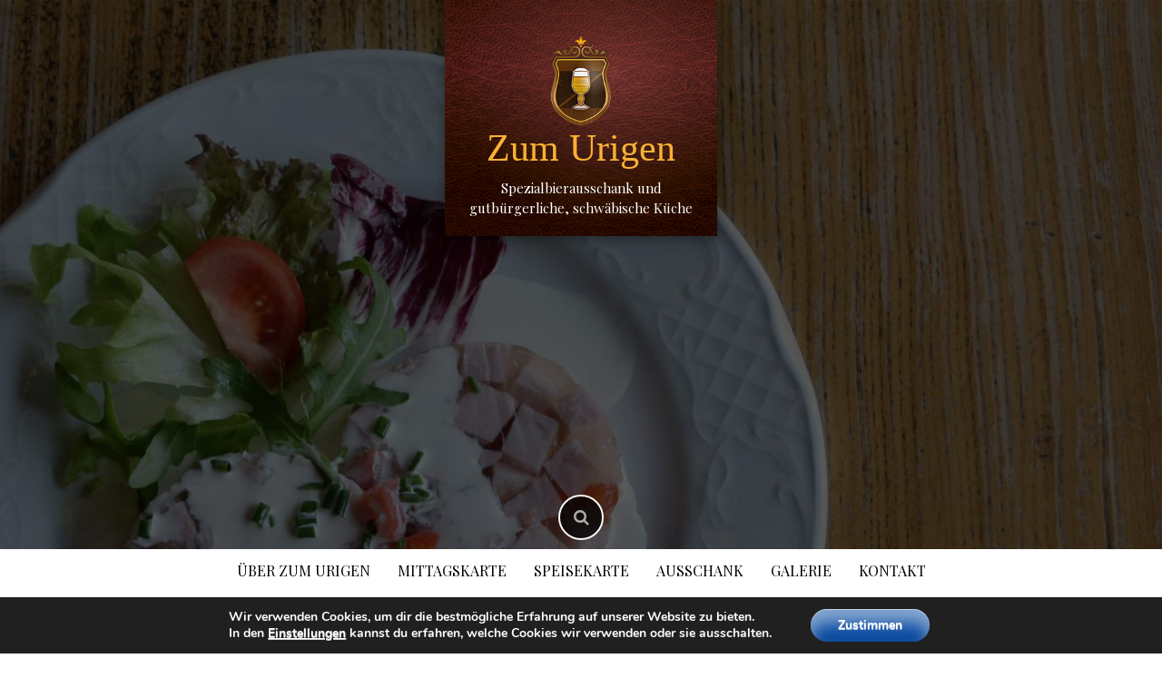

--- FILE ---
content_type: text/html; charset=UTF-8
request_url: https://zum-urigen.com/menu-item/rostbraten-mit-hausgemachten-spaetzle-und-salat/
body_size: 46737
content:
<!DOCTYPE html>
<html lang="de-DE">
<head>
    <meta charset="UTF-8">
    <meta name="viewport" content="width=device-width, initial-scale=1">
    <link rel="profile" href="http://gmpg.org/xfn/11">
    <link rel="pingback" href="https://zum-urigen.com/xmlrpc.php">

    <meta name='robots' content='index, follow, max-image-preview:large, max-snippet:-1, max-video-preview:-1' />

	<!-- This site is optimized with the Yoast SEO plugin v20.1 - https://yoast.com/wordpress/plugins/seo/ -->
	<title>Rostbraten mit hausgemachten Spätzle und Salat - Zum Urigen</title>
	<link rel="canonical" href="https://zum-urigen.com/menu-item/rostbraten-mit-hausgemachten-spaetzle-und-salat/" />
	<meta property="og:locale" content="de_DE" />
	<meta property="og:type" content="article" />
	<meta property="og:title" content="Rostbraten mit hausgemachten Spätzle und Salat - Zum Urigen" />
	<meta property="og:url" content="https://zum-urigen.com/menu-item/rostbraten-mit-hausgemachten-spaetzle-und-salat/" />
	<meta property="og:site_name" content="Zum Urigen" />
	<meta property="article:modified_time" content="2022-09-25T18:49:43+00:00" />
	<meta name="twitter:card" content="summary_large_image" />
	<script type="application/ld+json" class="yoast-schema-graph">{"@context":"https://schema.org","@graph":[{"@type":"WebPage","@id":"https://zum-urigen.com/menu-item/rostbraten-mit-hausgemachten-spaetzle-und-salat/","url":"https://zum-urigen.com/menu-item/rostbraten-mit-hausgemachten-spaetzle-und-salat/","name":"Rostbraten mit hausgemachten Spätzle und Salat - Zum Urigen","isPartOf":{"@id":"https://zum-urigen.com/#website"},"datePublished":"2016-09-16T18:41:03+00:00","dateModified":"2022-09-25T18:49:43+00:00","breadcrumb":{"@id":"https://zum-urigen.com/menu-item/rostbraten-mit-hausgemachten-spaetzle-und-salat/#breadcrumb"},"inLanguage":"de-DE","potentialAction":[{"@type":"ReadAction","target":["https://zum-urigen.com/menu-item/rostbraten-mit-hausgemachten-spaetzle-und-salat/"]}]},{"@type":"BreadcrumbList","@id":"https://zum-urigen.com/menu-item/rostbraten-mit-hausgemachten-spaetzle-und-salat/#breadcrumb","itemListElement":[{"@type":"ListItem","position":1,"name":"Startseite","item":"https://zum-urigen.com/"},{"@type":"ListItem","position":2,"name":"Rostbraten mit hausgemachten Spätzle und Salat"}]},{"@type":"WebSite","@id":"https://zum-urigen.com/#website","url":"https://zum-urigen.com/","name":"Zum Urigen","description":"Spezialbierausschank und gutbürgerliche, schwäbische Küche","publisher":{"@id":"https://zum-urigen.com/#organization"},"potentialAction":[{"@type":"SearchAction","target":{"@type":"EntryPoint","urlTemplate":"https://zum-urigen.com/?s={search_term_string}"},"query-input":"required name=search_term_string"}],"inLanguage":"de-DE"},{"@type":"Organization","@id":"https://zum-urigen.com/#organization","name":"Zum Urigen","url":"https://zum-urigen.com/","logo":{"@type":"ImageObject","inLanguage":"de-DE","@id":"https://zum-urigen.com/#/schema/logo/image/","url":"https://zum-urigen.com/wp-content/uploads/2016/09/urig2final-150x150-1.png","contentUrl":"https://zum-urigen.com/wp-content/uploads/2016/09/urig2final-150x150-1.png","width":150,"height":150,"caption":"Zum Urigen"},"image":{"@id":"https://zum-urigen.com/#/schema/logo/image/"}}]}</script>
	<!-- / Yoast SEO plugin. -->


<link rel='dns-prefetch' href='//fonts.googleapis.com' />
<link rel="alternate" type="application/rss+xml" title="Zum Urigen &raquo; Feed" href="https://zum-urigen.com/feed/" />
<link rel="alternate" type="application/rss+xml" title="Zum Urigen &raquo; Kommentar-Feed" href="https://zum-urigen.com/comments/feed/" />
<script type="text/javascript">
window._wpemojiSettings = {"baseUrl":"https:\/\/s.w.org\/images\/core\/emoji\/14.0.0\/72x72\/","ext":".png","svgUrl":"https:\/\/s.w.org\/images\/core\/emoji\/14.0.0\/svg\/","svgExt":".svg","source":{"concatemoji":"https:\/\/zum-urigen.com\/wp-includes\/js\/wp-emoji-release.min.js?ver=6.1.1"}};
/*! This file is auto-generated */
!function(e,a,t){var n,r,o,i=a.createElement("canvas"),p=i.getContext&&i.getContext("2d");function s(e,t){var a=String.fromCharCode,e=(p.clearRect(0,0,i.width,i.height),p.fillText(a.apply(this,e),0,0),i.toDataURL());return p.clearRect(0,0,i.width,i.height),p.fillText(a.apply(this,t),0,0),e===i.toDataURL()}function c(e){var t=a.createElement("script");t.src=e,t.defer=t.type="text/javascript",a.getElementsByTagName("head")[0].appendChild(t)}for(o=Array("flag","emoji"),t.supports={everything:!0,everythingExceptFlag:!0},r=0;r<o.length;r++)t.supports[o[r]]=function(e){if(p&&p.fillText)switch(p.textBaseline="top",p.font="600 32px Arial",e){case"flag":return s([127987,65039,8205,9895,65039],[127987,65039,8203,9895,65039])?!1:!s([55356,56826,55356,56819],[55356,56826,8203,55356,56819])&&!s([55356,57332,56128,56423,56128,56418,56128,56421,56128,56430,56128,56423,56128,56447],[55356,57332,8203,56128,56423,8203,56128,56418,8203,56128,56421,8203,56128,56430,8203,56128,56423,8203,56128,56447]);case"emoji":return!s([129777,127995,8205,129778,127999],[129777,127995,8203,129778,127999])}return!1}(o[r]),t.supports.everything=t.supports.everything&&t.supports[o[r]],"flag"!==o[r]&&(t.supports.everythingExceptFlag=t.supports.everythingExceptFlag&&t.supports[o[r]]);t.supports.everythingExceptFlag=t.supports.everythingExceptFlag&&!t.supports.flag,t.DOMReady=!1,t.readyCallback=function(){t.DOMReady=!0},t.supports.everything||(n=function(){t.readyCallback()},a.addEventListener?(a.addEventListener("DOMContentLoaded",n,!1),e.addEventListener("load",n,!1)):(e.attachEvent("onload",n),a.attachEvent("onreadystatechange",function(){"complete"===a.readyState&&t.readyCallback()})),(e=t.source||{}).concatemoji?c(e.concatemoji):e.wpemoji&&e.twemoji&&(c(e.twemoji),c(e.wpemoji)))}(window,document,window._wpemojiSettings);
</script>
<style type="text/css">
img.wp-smiley,
img.emoji {
	display: inline !important;
	border: none !important;
	box-shadow: none !important;
	height: 1em !important;
	width: 1em !important;
	margin: 0 0.07em !important;
	vertical-align: -0.1em !important;
	background: none !important;
	padding: 0 !important;
}
</style>
	<link rel='stylesheet' id='twb-open-sans-css' href='https://fonts.googleapis.com/css?family=Open+Sans%3A300%2C400%2C500%2C600%2C700%2C800&#038;display=swap&#038;ver=6.1.1' type='text/css' media='all' />
<link rel='stylesheet' id='twbbwg-global-css' href='https://zum-urigen.com/wp-content/plugins/photo-gallery/booster/assets/css/global.css?ver=1.0.0' type='text/css' media='all' />
<link rel='stylesheet' id='wp-block-library-css' href='https://zum-urigen.com/wp-includes/css/dist/block-library/style.min.css?ver=6.1.1' type='text/css' media='all' />
<link rel='stylesheet' id='classic-theme-styles-css' href='https://zum-urigen.com/wp-includes/css/classic-themes.min.css?ver=1' type='text/css' media='all' />
<style id='global-styles-inline-css' type='text/css'>
body{--wp--preset--color--black: #000000;--wp--preset--color--cyan-bluish-gray: #abb8c3;--wp--preset--color--white: #ffffff;--wp--preset--color--pale-pink: #f78da7;--wp--preset--color--vivid-red: #cf2e2e;--wp--preset--color--luminous-vivid-orange: #ff6900;--wp--preset--color--luminous-vivid-amber: #fcb900;--wp--preset--color--light-green-cyan: #7bdcb5;--wp--preset--color--vivid-green-cyan: #00d084;--wp--preset--color--pale-cyan-blue: #8ed1fc;--wp--preset--color--vivid-cyan-blue: #0693e3;--wp--preset--color--vivid-purple: #9b51e0;--wp--preset--gradient--vivid-cyan-blue-to-vivid-purple: linear-gradient(135deg,rgba(6,147,227,1) 0%,rgb(155,81,224) 100%);--wp--preset--gradient--light-green-cyan-to-vivid-green-cyan: linear-gradient(135deg,rgb(122,220,180) 0%,rgb(0,208,130) 100%);--wp--preset--gradient--luminous-vivid-amber-to-luminous-vivid-orange: linear-gradient(135deg,rgba(252,185,0,1) 0%,rgba(255,105,0,1) 100%);--wp--preset--gradient--luminous-vivid-orange-to-vivid-red: linear-gradient(135deg,rgba(255,105,0,1) 0%,rgb(207,46,46) 100%);--wp--preset--gradient--very-light-gray-to-cyan-bluish-gray: linear-gradient(135deg,rgb(238,238,238) 0%,rgb(169,184,195) 100%);--wp--preset--gradient--cool-to-warm-spectrum: linear-gradient(135deg,rgb(74,234,220) 0%,rgb(151,120,209) 20%,rgb(207,42,186) 40%,rgb(238,44,130) 60%,rgb(251,105,98) 80%,rgb(254,248,76) 100%);--wp--preset--gradient--blush-light-purple: linear-gradient(135deg,rgb(255,206,236) 0%,rgb(152,150,240) 100%);--wp--preset--gradient--blush-bordeaux: linear-gradient(135deg,rgb(254,205,165) 0%,rgb(254,45,45) 50%,rgb(107,0,62) 100%);--wp--preset--gradient--luminous-dusk: linear-gradient(135deg,rgb(255,203,112) 0%,rgb(199,81,192) 50%,rgb(65,88,208) 100%);--wp--preset--gradient--pale-ocean: linear-gradient(135deg,rgb(255,245,203) 0%,rgb(182,227,212) 50%,rgb(51,167,181) 100%);--wp--preset--gradient--electric-grass: linear-gradient(135deg,rgb(202,248,128) 0%,rgb(113,206,126) 100%);--wp--preset--gradient--midnight: linear-gradient(135deg,rgb(2,3,129) 0%,rgb(40,116,252) 100%);--wp--preset--duotone--dark-grayscale: url('#wp-duotone-dark-grayscale');--wp--preset--duotone--grayscale: url('#wp-duotone-grayscale');--wp--preset--duotone--purple-yellow: url('#wp-duotone-purple-yellow');--wp--preset--duotone--blue-red: url('#wp-duotone-blue-red');--wp--preset--duotone--midnight: url('#wp-duotone-midnight');--wp--preset--duotone--magenta-yellow: url('#wp-duotone-magenta-yellow');--wp--preset--duotone--purple-green: url('#wp-duotone-purple-green');--wp--preset--duotone--blue-orange: url('#wp-duotone-blue-orange');--wp--preset--font-size--small: 13px;--wp--preset--font-size--medium: 20px;--wp--preset--font-size--large: 36px;--wp--preset--font-size--x-large: 42px;--wp--preset--spacing--20: 0.44rem;--wp--preset--spacing--30: 0.67rem;--wp--preset--spacing--40: 1rem;--wp--preset--spacing--50: 1.5rem;--wp--preset--spacing--60: 2.25rem;--wp--preset--spacing--70: 3.38rem;--wp--preset--spacing--80: 5.06rem;}:where(.is-layout-flex){gap: 0.5em;}body .is-layout-flow > .alignleft{float: left;margin-inline-start: 0;margin-inline-end: 2em;}body .is-layout-flow > .alignright{float: right;margin-inline-start: 2em;margin-inline-end: 0;}body .is-layout-flow > .aligncenter{margin-left: auto !important;margin-right: auto !important;}body .is-layout-constrained > .alignleft{float: left;margin-inline-start: 0;margin-inline-end: 2em;}body .is-layout-constrained > .alignright{float: right;margin-inline-start: 2em;margin-inline-end: 0;}body .is-layout-constrained > .aligncenter{margin-left: auto !important;margin-right: auto !important;}body .is-layout-constrained > :where(:not(.alignleft):not(.alignright):not(.alignfull)){max-width: var(--wp--style--global--content-size);margin-left: auto !important;margin-right: auto !important;}body .is-layout-constrained > .alignwide{max-width: var(--wp--style--global--wide-size);}body .is-layout-flex{display: flex;}body .is-layout-flex{flex-wrap: wrap;align-items: center;}body .is-layout-flex > *{margin: 0;}:where(.wp-block-columns.is-layout-flex){gap: 2em;}.has-black-color{color: var(--wp--preset--color--black) !important;}.has-cyan-bluish-gray-color{color: var(--wp--preset--color--cyan-bluish-gray) !important;}.has-white-color{color: var(--wp--preset--color--white) !important;}.has-pale-pink-color{color: var(--wp--preset--color--pale-pink) !important;}.has-vivid-red-color{color: var(--wp--preset--color--vivid-red) !important;}.has-luminous-vivid-orange-color{color: var(--wp--preset--color--luminous-vivid-orange) !important;}.has-luminous-vivid-amber-color{color: var(--wp--preset--color--luminous-vivid-amber) !important;}.has-light-green-cyan-color{color: var(--wp--preset--color--light-green-cyan) !important;}.has-vivid-green-cyan-color{color: var(--wp--preset--color--vivid-green-cyan) !important;}.has-pale-cyan-blue-color{color: var(--wp--preset--color--pale-cyan-blue) !important;}.has-vivid-cyan-blue-color{color: var(--wp--preset--color--vivid-cyan-blue) !important;}.has-vivid-purple-color{color: var(--wp--preset--color--vivid-purple) !important;}.has-black-background-color{background-color: var(--wp--preset--color--black) !important;}.has-cyan-bluish-gray-background-color{background-color: var(--wp--preset--color--cyan-bluish-gray) !important;}.has-white-background-color{background-color: var(--wp--preset--color--white) !important;}.has-pale-pink-background-color{background-color: var(--wp--preset--color--pale-pink) !important;}.has-vivid-red-background-color{background-color: var(--wp--preset--color--vivid-red) !important;}.has-luminous-vivid-orange-background-color{background-color: var(--wp--preset--color--luminous-vivid-orange) !important;}.has-luminous-vivid-amber-background-color{background-color: var(--wp--preset--color--luminous-vivid-amber) !important;}.has-light-green-cyan-background-color{background-color: var(--wp--preset--color--light-green-cyan) !important;}.has-vivid-green-cyan-background-color{background-color: var(--wp--preset--color--vivid-green-cyan) !important;}.has-pale-cyan-blue-background-color{background-color: var(--wp--preset--color--pale-cyan-blue) !important;}.has-vivid-cyan-blue-background-color{background-color: var(--wp--preset--color--vivid-cyan-blue) !important;}.has-vivid-purple-background-color{background-color: var(--wp--preset--color--vivid-purple) !important;}.has-black-border-color{border-color: var(--wp--preset--color--black) !important;}.has-cyan-bluish-gray-border-color{border-color: var(--wp--preset--color--cyan-bluish-gray) !important;}.has-white-border-color{border-color: var(--wp--preset--color--white) !important;}.has-pale-pink-border-color{border-color: var(--wp--preset--color--pale-pink) !important;}.has-vivid-red-border-color{border-color: var(--wp--preset--color--vivid-red) !important;}.has-luminous-vivid-orange-border-color{border-color: var(--wp--preset--color--luminous-vivid-orange) !important;}.has-luminous-vivid-amber-border-color{border-color: var(--wp--preset--color--luminous-vivid-amber) !important;}.has-light-green-cyan-border-color{border-color: var(--wp--preset--color--light-green-cyan) !important;}.has-vivid-green-cyan-border-color{border-color: var(--wp--preset--color--vivid-green-cyan) !important;}.has-pale-cyan-blue-border-color{border-color: var(--wp--preset--color--pale-cyan-blue) !important;}.has-vivid-cyan-blue-border-color{border-color: var(--wp--preset--color--vivid-cyan-blue) !important;}.has-vivid-purple-border-color{border-color: var(--wp--preset--color--vivid-purple) !important;}.has-vivid-cyan-blue-to-vivid-purple-gradient-background{background: var(--wp--preset--gradient--vivid-cyan-blue-to-vivid-purple) !important;}.has-light-green-cyan-to-vivid-green-cyan-gradient-background{background: var(--wp--preset--gradient--light-green-cyan-to-vivid-green-cyan) !important;}.has-luminous-vivid-amber-to-luminous-vivid-orange-gradient-background{background: var(--wp--preset--gradient--luminous-vivid-amber-to-luminous-vivid-orange) !important;}.has-luminous-vivid-orange-to-vivid-red-gradient-background{background: var(--wp--preset--gradient--luminous-vivid-orange-to-vivid-red) !important;}.has-very-light-gray-to-cyan-bluish-gray-gradient-background{background: var(--wp--preset--gradient--very-light-gray-to-cyan-bluish-gray) !important;}.has-cool-to-warm-spectrum-gradient-background{background: var(--wp--preset--gradient--cool-to-warm-spectrum) !important;}.has-blush-light-purple-gradient-background{background: var(--wp--preset--gradient--blush-light-purple) !important;}.has-blush-bordeaux-gradient-background{background: var(--wp--preset--gradient--blush-bordeaux) !important;}.has-luminous-dusk-gradient-background{background: var(--wp--preset--gradient--luminous-dusk) !important;}.has-pale-ocean-gradient-background{background: var(--wp--preset--gradient--pale-ocean) !important;}.has-electric-grass-gradient-background{background: var(--wp--preset--gradient--electric-grass) !important;}.has-midnight-gradient-background{background: var(--wp--preset--gradient--midnight) !important;}.has-small-font-size{font-size: var(--wp--preset--font-size--small) !important;}.has-medium-font-size{font-size: var(--wp--preset--font-size--medium) !important;}.has-large-font-size{font-size: var(--wp--preset--font-size--large) !important;}.has-x-large-font-size{font-size: var(--wp--preset--font-size--x-large) !important;}
.wp-block-navigation a:where(:not(.wp-element-button)){color: inherit;}
:where(.wp-block-columns.is-layout-flex){gap: 2em;}
.wp-block-pullquote{font-size: 1.5em;line-height: 1.6;}
</style>
<link rel='stylesheet' id='bwg_fonts-css' href='https://zum-urigen.com/wp-content/plugins/photo-gallery/css/bwg-fonts/fonts.css?ver=0.0.1' type='text/css' media='all' />
<link rel='stylesheet' id='sumoselect-css' href='https://zum-urigen.com/wp-content/plugins/photo-gallery/css/sumoselect.min.css?ver=3.4.6' type='text/css' media='all' />
<link rel='stylesheet' id='mCustomScrollbar-css' href='https://zum-urigen.com/wp-content/plugins/photo-gallery/css/jquery.mCustomScrollbar.min.css?ver=3.1.5' type='text/css' media='all' />
<link rel='stylesheet' id='bwg_frontend-css' href='https://zum-urigen.com/wp-content/plugins/photo-gallery/css/styles.min.css?ver=1.8.20' type='text/css' media='all' />
<link rel='stylesheet' id='madhat-style-css' href='https://zum-urigen.com/wp-content/themes/madhat/style.css?ver=6.1.1' type='text/css' media='all' />
<link rel='stylesheet' id='madhat-title-font-css' href='//fonts.googleapis.com/css?family=Playfair+Display%3A100%2C300%2C400%2C700&#038;ver=6.1.1' type='text/css' media='all' />
<link rel='stylesheet' id='madhat-fontawesome-style-css' href='https://zum-urigen.com/wp-content/themes/madhat/assets/font-awesome/css/font-awesome.min.css?ver=6.1.1' type='text/css' media='all' />
<link rel='stylesheet' id='madhat-nivo-style-css' href='https://zum-urigen.com/wp-content/themes/madhat/assets/css/nivo-slider.css?ver=6.1.1' type='text/css' media='all' />
<link rel='stylesheet' id='madhat-nivo-skin-style-css' href='https://zum-urigen.com/wp-content/themes/madhat/assets/css/nivo-default/default.css?ver=6.1.1' type='text/css' media='all' />
<link rel='stylesheet' id='madhat-bootstrap-style-css' href='https://zum-urigen.com/wp-content/themes/madhat/assets/bootstrap/css/bootstrap.min.css?ver=6.1.1' type='text/css' media='all' />
<link rel='stylesheet' id='madhat-hover-style-css' href='https://zum-urigen.com/wp-content/themes/madhat/assets/css/hover.min.css?ver=6.1.1' type='text/css' media='all' />
<link rel='stylesheet' id='madhat-main-theme-style-css' href='https://zum-urigen.com/wp-content/themes/madhat/assets/theme-styles/css/default.css' type='text/css' media='all' />
<link rel='stylesheet' id='moove_gdpr_frontend-css' href='https://zum-urigen.com/wp-content/plugins/gdpr-cookie-compliance/dist/styles/gdpr-main.css?ver=4.13.1' type='text/css' media='all' />
<style id='moove_gdpr_frontend-inline-css' type='text/css'>
#moove_gdpr_cookie_modal,#moove_gdpr_cookie_info_bar,.gdpr_cookie_settings_shortcode_content{font-family:Nunito,sans-serif}#moove_gdpr_save_popup_settings_button{background-color:#373737;color:#fff}#moove_gdpr_save_popup_settings_button:hover{background-color:#000}#moove_gdpr_cookie_info_bar .moove-gdpr-info-bar-container .moove-gdpr-info-bar-content a.mgbutton,#moove_gdpr_cookie_info_bar .moove-gdpr-info-bar-container .moove-gdpr-info-bar-content button.mgbutton{background-color:#0C4DA2}#moove_gdpr_cookie_modal .moove-gdpr-modal-content .moove-gdpr-modal-footer-content .moove-gdpr-button-holder a.mgbutton,#moove_gdpr_cookie_modal .moove-gdpr-modal-content .moove-gdpr-modal-footer-content .moove-gdpr-button-holder button.mgbutton,.gdpr_cookie_settings_shortcode_content .gdpr-shr-button.button-green{background-color:#0C4DA2;border-color:#0C4DA2}#moove_gdpr_cookie_modal .moove-gdpr-modal-content .moove-gdpr-modal-footer-content .moove-gdpr-button-holder a.mgbutton:hover,#moove_gdpr_cookie_modal .moove-gdpr-modal-content .moove-gdpr-modal-footer-content .moove-gdpr-button-holder button.mgbutton:hover,.gdpr_cookie_settings_shortcode_content .gdpr-shr-button.button-green:hover{background-color:#fff;color:#0C4DA2}#moove_gdpr_cookie_modal .moove-gdpr-modal-content .moove-gdpr-modal-close i,#moove_gdpr_cookie_modal .moove-gdpr-modal-content .moove-gdpr-modal-close span.gdpr-icon{background-color:#0C4DA2;border:1px solid #0C4DA2}#moove_gdpr_cookie_info_bar span.change-settings-button.focus-g,#moove_gdpr_cookie_info_bar span.change-settings-button:focus,#moove_gdpr_cookie_info_bar button.change-settings-button.focus-g,#moove_gdpr_cookie_info_bar button.change-settings-button:focus{-webkit-box-shadow:0 0 1px 3px #0C4DA2;-moz-box-shadow:0 0 1px 3px #0C4DA2;box-shadow:0 0 1px 3px #0C4DA2}#moove_gdpr_cookie_modal .moove-gdpr-modal-content .moove-gdpr-modal-close i:hover,#moove_gdpr_cookie_modal .moove-gdpr-modal-content .moove-gdpr-modal-close span.gdpr-icon:hover,#moove_gdpr_cookie_info_bar span[data-href]>u.change-settings-button{color:#0C4DA2}#moove_gdpr_cookie_modal .moove-gdpr-modal-content .moove-gdpr-modal-left-content #moove-gdpr-menu li.menu-item-selected a span.gdpr-icon,#moove_gdpr_cookie_modal .moove-gdpr-modal-content .moove-gdpr-modal-left-content #moove-gdpr-menu li.menu-item-selected button span.gdpr-icon{color:inherit}#moove_gdpr_cookie_modal .moove-gdpr-modal-content .moove-gdpr-modal-left-content #moove-gdpr-menu li a span.gdpr-icon,#moove_gdpr_cookie_modal .moove-gdpr-modal-content .moove-gdpr-modal-left-content #moove-gdpr-menu li button span.gdpr-icon{color:inherit}#moove_gdpr_cookie_modal .gdpr-acc-link{line-height:0;font-size:0;color:transparent;position:absolute}#moove_gdpr_cookie_modal .moove-gdpr-modal-content .moove-gdpr-modal-close:hover i,#moove_gdpr_cookie_modal .moove-gdpr-modal-content .moove-gdpr-modal-left-content #moove-gdpr-menu li a,#moove_gdpr_cookie_modal .moove-gdpr-modal-content .moove-gdpr-modal-left-content #moove-gdpr-menu li button,#moove_gdpr_cookie_modal .moove-gdpr-modal-content .moove-gdpr-modal-left-content #moove-gdpr-menu li button i,#moove_gdpr_cookie_modal .moove-gdpr-modal-content .moove-gdpr-modal-left-content #moove-gdpr-menu li a i,#moove_gdpr_cookie_modal .moove-gdpr-modal-content .moove-gdpr-tab-main .moove-gdpr-tab-main-content a:hover,#moove_gdpr_cookie_info_bar.moove-gdpr-dark-scheme .moove-gdpr-info-bar-container .moove-gdpr-info-bar-content a.mgbutton:hover,#moove_gdpr_cookie_info_bar.moove-gdpr-dark-scheme .moove-gdpr-info-bar-container .moove-gdpr-info-bar-content button.mgbutton:hover,#moove_gdpr_cookie_info_bar.moove-gdpr-dark-scheme .moove-gdpr-info-bar-container .moove-gdpr-info-bar-content a:hover,#moove_gdpr_cookie_info_bar.moove-gdpr-dark-scheme .moove-gdpr-info-bar-container .moove-gdpr-info-bar-content button:hover,#moove_gdpr_cookie_info_bar.moove-gdpr-dark-scheme .moove-gdpr-info-bar-container .moove-gdpr-info-bar-content span.change-settings-button:hover,#moove_gdpr_cookie_info_bar.moove-gdpr-dark-scheme .moove-gdpr-info-bar-container .moove-gdpr-info-bar-content button.change-settings-button:hover,#moove_gdpr_cookie_info_bar.moove-gdpr-dark-scheme .moove-gdpr-info-bar-container .moove-gdpr-info-bar-content u.change-settings-button:hover,#moove_gdpr_cookie_info_bar span[data-href]>u.change-settings-button,#moove_gdpr_cookie_info_bar.moove-gdpr-dark-scheme .moove-gdpr-info-bar-container .moove-gdpr-info-bar-content a.mgbutton.focus-g,#moove_gdpr_cookie_info_bar.moove-gdpr-dark-scheme .moove-gdpr-info-bar-container .moove-gdpr-info-bar-content button.mgbutton.focus-g,#moove_gdpr_cookie_info_bar.moove-gdpr-dark-scheme .moove-gdpr-info-bar-container .moove-gdpr-info-bar-content a.focus-g,#moove_gdpr_cookie_info_bar.moove-gdpr-dark-scheme .moove-gdpr-info-bar-container .moove-gdpr-info-bar-content button.focus-g,#moove_gdpr_cookie_info_bar.moove-gdpr-dark-scheme .moove-gdpr-info-bar-container .moove-gdpr-info-bar-content a.mgbutton:focus,#moove_gdpr_cookie_info_bar.moove-gdpr-dark-scheme .moove-gdpr-info-bar-container .moove-gdpr-info-bar-content button.mgbutton:focus,#moove_gdpr_cookie_info_bar.moove-gdpr-dark-scheme .moove-gdpr-info-bar-container .moove-gdpr-info-bar-content a:focus,#moove_gdpr_cookie_info_bar.moove-gdpr-dark-scheme .moove-gdpr-info-bar-container .moove-gdpr-info-bar-content button:focus,#moove_gdpr_cookie_info_bar.moove-gdpr-dark-scheme .moove-gdpr-info-bar-container .moove-gdpr-info-bar-content span.change-settings-button.focus-g,span.change-settings-button:focus,button.change-settings-button.focus-g,button.change-settings-button:focus,#moove_gdpr_cookie_info_bar.moove-gdpr-dark-scheme .moove-gdpr-info-bar-container .moove-gdpr-info-bar-content u.change-settings-button.focus-g,#moove_gdpr_cookie_info_bar.moove-gdpr-dark-scheme .moove-gdpr-info-bar-container .moove-gdpr-info-bar-content u.change-settings-button:focus{color:#0C4DA2}#moove_gdpr_cookie_modal.gdpr_lightbox-hide{display:none}
</style>
<script type='text/javascript' src='https://zum-urigen.com/wp-includes/js/jquery/jquery.min.js?ver=3.6.1' id='jquery-core-js'></script>
<script type='text/javascript' src='https://zum-urigen.com/wp-includes/js/jquery/jquery-migrate.min.js?ver=3.3.2' id='jquery-migrate-js'></script>
<script type='text/javascript' src='https://zum-urigen.com/wp-content/plugins/photo-gallery/booster/assets/js/circle-progress.js?ver=1.2.2' id='twbbwg-circle-js'></script>
<script type='text/javascript' id='twbbwg-global-js-extra'>
/* <![CDATA[ */
var twb = {"nonce":"72e8c12bab","ajax_url":"https:\/\/zum-urigen.com\/wp-admin\/admin-ajax.php","plugin_url":"https:\/\/zum-urigen.com\/wp-content\/plugins\/photo-gallery\/booster","href":"https:\/\/zum-urigen.com\/wp-admin\/admin.php?page=twbbwg_photo-gallery"};
var twb = {"nonce":"72e8c12bab","ajax_url":"https:\/\/zum-urigen.com\/wp-admin\/admin-ajax.php","plugin_url":"https:\/\/zum-urigen.com\/wp-content\/plugins\/photo-gallery\/booster","href":"https:\/\/zum-urigen.com\/wp-admin\/admin.php?page=twbbwg_photo-gallery"};
/* ]]> */
</script>
<script type='text/javascript' src='https://zum-urigen.com/wp-content/plugins/photo-gallery/booster/assets/js/global.js?ver=1.0.0' id='twbbwg-global-js'></script>
<script type='text/javascript' src='https://zum-urigen.com/wp-content/plugins/photo-gallery/js/jquery.sumoselect.min.js?ver=3.4.6' id='sumoselect-js'></script>
<script type='text/javascript' src='https://zum-urigen.com/wp-content/plugins/photo-gallery/js/tocca.min.js?ver=2.0.9' id='bwg_mobile-js'></script>
<script type='text/javascript' src='https://zum-urigen.com/wp-content/plugins/photo-gallery/js/jquery.mCustomScrollbar.concat.min.js?ver=3.1.5' id='mCustomScrollbar-js'></script>
<script type='text/javascript' src='https://zum-urigen.com/wp-content/plugins/photo-gallery/js/jquery.fullscreen.min.js?ver=0.6.0' id='jquery-fullscreen-js'></script>
<script type='text/javascript' id='bwg_frontend-js-extra'>
/* <![CDATA[ */
var bwg_objectsL10n = {"bwg_field_required":"Feld ist erforderlich.","bwg_mail_validation":"Dies ist keine g\u00fcltige E-Mail-Adresse.","bwg_search_result":"Es gibt keine Bilder, die deiner Suche entsprechen.","bwg_select_tag":"Select Tag","bwg_order_by":"Order By","bwg_search":"Suchen","bwg_show_ecommerce":"Show Ecommerce","bwg_hide_ecommerce":"Hide Ecommerce","bwg_show_comments":"Kommentare anzeigen","bwg_hide_comments":"Kommentare ausblenden ","bwg_restore":"Wiederherstellen","bwg_maximize":"Maximieren","bwg_fullscreen":"Vollbild","bwg_exit_fullscreen":"Vollbild verlassen","bwg_search_tag":"SEARCH...","bwg_tag_no_match":"No tags found","bwg_all_tags_selected":"All tags selected","bwg_tags_selected":"tags selected","play":"Abspielen","pause":"Pause","is_pro":"","bwg_play":"Abspielen","bwg_pause":"Pause","bwg_hide_info":"Info ausblenden","bwg_show_info":"Info anzeigen","bwg_hide_rating":"Hide rating","bwg_show_rating":"Show rating","ok":"Ok","cancel":"Cancel","select_all":"Select all","lazy_load":"0","lazy_loader":"https:\/\/zum-urigen.com\/wp-content\/plugins\/photo-gallery\/images\/ajax_loader.png","front_ajax":"0","bwg_tag_see_all":"see all tags","bwg_tag_see_less":"see less tags"};
/* ]]> */
</script>
<script type='text/javascript' src='https://zum-urigen.com/wp-content/plugins/photo-gallery/js/scripts.min.js?ver=1.8.20' id='bwg_frontend-js'></script>
<script type='text/javascript' src='https://zum-urigen.com/wp-content/themes/madhat/js/custom.js?ver=6.1.1' id='madhat-custom-js-js'></script>
<link rel="https://api.w.org/" href="https://zum-urigen.com/wp-json/" /><link rel="alternate" type="application/json" href="https://zum-urigen.com/wp-json/wp/v2/fdm-menu-item/75" /><link rel="EditURI" type="application/rsd+xml" title="RSD" href="https://zum-urigen.com/xmlrpc.php?rsd" />
<link rel="wlwmanifest" type="application/wlwmanifest+xml" href="https://zum-urigen.com/wp-includes/wlwmanifest.xml" />
<meta name="generator" content="WordPress 6.1.1" />
<link rel='shortlink' href='https://zum-urigen.com/?p=75' />
<link rel="alternate" type="application/json+oembed" href="https://zum-urigen.com/wp-json/oembed/1.0/embed?url=https%3A%2F%2Fzum-urigen.com%2Fmenu-item%2Frostbraten-mit-hausgemachten-spaetzle-und-salat%2F" />
<link rel="alternate" type="text/xml+oembed" href="https://zum-urigen.com/wp-json/oembed/1.0/embed?url=https%3A%2F%2Fzum-urigen.com%2Fmenu-item%2Frostbraten-mit-hausgemachten-spaetzle-und-salat%2F&#038;format=xml" />
	    	<script type="text/javascript">
	    	    var ajaxurl = 'https://zum-urigen.com/wp-admin/admin-ajax.php';
	    	</script>
		<style id='custom-css-mods'>#masthead #text-title-desc { display: block; clear: both; } #masthead #text-title-desc, #masthead #site-logo { float: none; } .site-branding { text-align: center; } #text-title-desc { display: inline-block; }#masthead #site-logo img { transform-origin: left; }.title-font, h1, h2, .section-title, #top-menu a, #site-navigation a { font-family: Playfair Display; }body { font-family: Playfair Display; }#masthead h1.site-title a { color: #f9b233; }#masthead h2.site-description { color: #FFF; }.title-font {
font-family: \&quot;UnifrakturMaguntia\&quot;, sans-serif;
}

.entry-content {
padding-top: 3%;
width:80%;
margin: auto;
}

.site-description {
width: 100%;
padding: 0 20px;
margin: auto;
line-height: 1.5em;
}

.site-branding {
background-image: url(http://zum-urigen.com/wp-content/uploads/2016/09/bgtag.png);
background-size: auto 100%;
width: 300px;
margin-left: auto;
margin-right: auto;
box-shadow: 0 4px 8px 0 rgba(0, 0, 0, 0.2), 0 6px 20px 0 rgba(0, 0, 0, 0.19);
padding: 40px 0px 20px 0px;
}

#top-menu ul li:hover {
BACKGROUND: white;
}

#top-menu a {
color: #555555;
}

#top-menu a:hover {
color: #f9b233;
}

#pl-25 .panel-grid-cell .so-panel:last-child {
	-webkit-column-count:2; /* Chrome, Safari, Opera */
	-moz-column-count:2; /* Firefox */
	column-count:2;
	-webkit-column-gap:30px; /* Chrome, Safari, Opera */
	-moz-column-gap:30px; /* Firefox */
	column-gap:30px;
}

#pl-9 .panel-grid-cell .so-panel:last-child {
	-webkit-column-count:2; /* Chrome, Safari, Opera */
	-moz-column-count:2; /* Firefox */
	column-count:2;
	-webkit-column-gap:30px; /* Chrome, Safari, Opera */
	-moz-column-gap:30px; /* Firefox */
	column-gap:30px;
height:850px;
}
 .entry-meta {
display: none;
}
#primary-mono h1.entry-title:after {
    background: none;
}#masthead .custom-logo { transform: scale(0.7); -webkit-transform: scale(0.7); -moz-transform: scale(0.7); -ms-transform: scale(0.7); }#primary-mono .entry-content{ font-size:15px;}</style>	<style>
	#masthead {
			background-image: url(https://zum-urigen.com/wp-content/uploads/2016/11/cropped-mittagessentitle-2.jpg);
			background-size: cover;
			background-position-x: center;
			background-repeat: no-repeat;
		}
	</style>	
	<link rel="icon" href="https://zum-urigen.com/wp-content/uploads/2016/09/urig2final-150x150-1.png" sizes="32x32" />
<link rel="icon" href="https://zum-urigen.com/wp-content/uploads/2016/09/urig2final-150x150-1.png" sizes="192x192" />
<link rel="apple-touch-icon" href="https://zum-urigen.com/wp-content/uploads/2016/09/urig2final-150x150-1.png" />
<meta name="msapplication-TileImage" content="https://zum-urigen.com/wp-content/uploads/2016/09/urig2final-150x150-1.png" />
</head>
<body class="fdm-menu-item-template-default single single-fdm-menu-item postid-75 wp-custom-logo">
<div id="page" class="hfeed site">
	<a class="skip-link screen-reader-text" href="#content">Skip to content</a>

    <div id="jumbosearch">
    <span class="fa fa-remove closeicon"></span>
    <div class="form">
        <form role="search" method="get" class="search-form" action="https://zum-urigen.com/">
				<label>
					<span class="screen-reader-text">Suche nach:</span>
					<input type="search" class="search-field" placeholder="Suche &hellip;" value="" name="s" />
				</label>
				<input type="submit" class="search-submit" value="Suche" />
			</form>    </div>
</div>    <div id="top-bar">
    <div class="container">
        <div id="social-icons">
                    </div>
    </div>
</div>    <header id="masthead" class="site-header" role="banner">
    <div class="container">
        <div class="site-branding">
                            <div id="site-logo">
                    <a href="https://zum-urigen.com/" class="custom-logo-link" rel="home"><img width="150" height="150" src="https://zum-urigen.com/wp-content/uploads/2016/09/urig2final-150x150-1.png" class="custom-logo" alt="Zum Urigen" decoding="async" /></a>                </div>
                        <div id="text-title-desc">
                <h1 class="site-title title-font"><a href="https://zum-urigen.com/" rel="home">Zum Urigen</a></h1>
                <h2 class="site-description">Spezialbierausschank und gutbürgerliche, schwäbische Küche</h2>
            </div>
        </div>
    </div>


<div id="search-icon">
        <a id="searchicon">
            <span class="fa fa-search"></span>
        </a>
    </div>


</header><!-- #masthead -->
    <div id="top-menu">
    <div class="container">
        <div class="menu-hauptmenue-container"><ul id="menu-hauptmenue" class="menu"><li id="menu-item-23" class="elementstyle menu-item menu-item-type-post_type menu-item-object-page menu-item-home menu-item-23"><a href="https://zum-urigen.com/">Über zum Urigen</a></li>
<li id="menu-item-317" class="elementstyle menu-item menu-item-type-post_type menu-item-object-page menu-item-317"><a href="https://zum-urigen.com/mittagstisch/">Mittagskarte</a></li>
<li id="menu-item-15" class="menu-item menu-item-type-post_type menu-item-object-page menu-item-15"><a href="https://zum-urigen.com/speisekarte/">Speisekarte</a></li>
<li id="menu-item-108" class="menu-item menu-item-type-post_type menu-item-object-page menu-item-108"><a href="https://zum-urigen.com/spezialbierausschank/">Ausschank</a></li>
<li id="menu-item-257" class="menu-item menu-item-type-post_type menu-item-object-page menu-item-257"><a href="https://zum-urigen.com/galerie/">Galerie</a></li>
<li id="menu-item-14" class="menu-item menu-item-type-post_type menu-item-object-page menu-item-14"><a href="https://zum-urigen.com/kontakt/">Kontakt</a></li>
</ul></div>    </div>
</div>
<div class="mega-container">
    
<div id="featured-area-skew">
<div class="container">
</div><!--.container-->
</div><div id="featured-area-2">
<div class="container">
</div><!--.container-->
</div>		
<div id="content" class="site-content container">
	<div id="primary-mono" class="content-area col-md-12">
		<main id="main" class="site-main" role="main">

		
			
<article id="post-75" class="post-75 fdm-menu-item type-fdm-menu-item status-publish hentry fdm-menu-section-gebratenes">
	<header class="entry-header">
		<h1 class="entry-title">Rostbraten mit hausgemachten Spätzle und Salat</h1>		<div class="entry-meta">
			<div class="postdate">
            	<span class="month">Sep</span>
				<span class="day">16</span>
            </div>
            
            <div class="author">
            	<span class="author-name"><a href="https://zum-urigen.com/author/liennguyen/"><i class="fa fa-user"></i>liennguyen</a></span>
            </div>
            
		</div><!-- .entry-meta -->
	</header><!-- .entry-header -->

	<div id="featured-image">
					</div>
			
			
	<div class="entry-content">
		<style>.fdm-section-header p { display: none; }.fdm-item-title { cursor: pointer; }</style><div id="fdm-menu-1" class="fdm-menu fdm-menu-item">

		<div class="fdm-item fdm-item-ajax-open fdm-item-has-price">
	
		
		<div class="fdm-item-panel" data-price="29,80 €">

			<p class="fdm-item-title">Rostbraten mit hausgemachten Spätzle und Salat</p><div class="fdm-item-price-wrapper" data-min_price='1000000' data-max_price='0'>
			<div class="fdm-item-price">29,80 €</div>
	</div>

			<div class="clearfix"></div>
		</div>

		
		</div>
	

</div>
			</div><!-- .entry-content -->

	<footer class="entry-footer">
			</footer><!-- .entry-footer -->
</article><!-- #post-## -->

			
			
		
		</main><!-- #main -->
	</div><!-- #primary -->


		</div><!-- #content -->
	
	</div><!--.mega-container-->

<nav id="site-navigation" class="main-navigation" role="navigation">
    <div class="container">
        <div class="menu-bottommenue-container"><ul id="menu-bottommenue" class="menu"><li id="menu-item-2130" class="menu-item menu-item-type-post_type menu-item-object-page menu-item-2130"><a href="https://zum-urigen.com/impressum/">Impressum</a></li>
<li id="menu-item-2131" class="menu-item menu-item-type-post_type menu-item-object-page menu-item-privacy-policy menu-item-2131"><a href="https://zum-urigen.com/datenschutzerklaerung/">Datenschutzerklärung</a></li>
</ul></div>    </div>
</nav><!-- #site-navigation -->
	 
	<footer id="colophon" class="site-footer" role="contentinfo">
		<div class="site-info container">
			Theme Designed by <a target="blank" href="http://inkhive.com/" rel="nofollow">InkHive.com</a>.			<span class="sep">
               &copy; 2026 Zum Urigen. All Rights Reserved.             </span>
		</div><!-- .site-info -->
	</footer><!-- #colophon -->
	
</div><!-- #page -->



  <!--copyscapeskip-->
  <aside id="moove_gdpr_cookie_info_bar" class="moove-gdpr-info-bar-hidden moove-gdpr-align-center moove-gdpr-dark-scheme gdpr_infobar_postion_bottom" aria-label="GDPR Cookie-Banner" style="display: none;">
    <div class="moove-gdpr-info-bar-container">
      <div class="moove-gdpr-info-bar-content">
        
<div class="moove-gdpr-cookie-notice">
  <p>Wir verwenden Cookies, um dir die bestmögliche Erfahrung auf unserer Website zu bieten.</p><p>In den <button  data-href="#moove_gdpr_cookie_modal" class="change-settings-button">Einstellungen</button> kannst du erfahren, welche Cookies wir verwenden oder sie ausschalten.</p></div>
<!--  .moove-gdpr-cookie-notice -->        
<div class="moove-gdpr-button-holder">
		  <button class="mgbutton moove-gdpr-infobar-allow-all gdpr-fbo-0" aria-label="Zustimmen" >Zustimmen</button>
	  </div>
<!--  .button-container -->      </div>
      <!-- moove-gdpr-info-bar-content -->
    </div>
    <!-- moove-gdpr-info-bar-container -->
  </aside>
  <!-- #moove_gdpr_cookie_info_bar -->
  <!--/copyscapeskip-->
<link rel='stylesheet' id='so-css-madhat-css' href='https://zum-urigen.com/wp-content/uploads/so-css/so-css-madhat.css?ver=1676921759' type='text/css' media='all' />
<link rel='stylesheet' id='fdm-css-base-css' href='https://zum-urigen.com/wp-content/plugins/food-and-drink-menu/assets/css/base.css?ver=2.4.14' type='text/css' media='all' />
<script type='text/javascript' src='https://zum-urigen.com/wp-content/themes/madhat/js/navigation.js?ver=20120206' id='madhat-navigation-js'></script>
<script type='text/javascript' id='madhat-externaljs-js-extra'>
/* <![CDATA[ */
var menu_object = {"nav_text":"Navigation"};
/* ]]> */
</script>
<script type='text/javascript' src='https://zum-urigen.com/wp-content/themes/madhat/js/external.js?ver=20120206' id='madhat-externaljs-js'></script>
<script type='text/javascript' src='https://zum-urigen.com/wp-content/themes/madhat/js/skip-link-focus-fix.js?ver=20130115' id='madhat-skip-link-focus-fix-js'></script>
<script type='text/javascript' id='moove_gdpr_frontend-js-extra'>
/* <![CDATA[ */
var moove_frontend_gdpr_scripts = {"ajaxurl":"https:\/\/zum-urigen.com\/wp-admin\/admin-ajax.php","post_id":"75","plugin_dir":"https:\/\/zum-urigen.com\/wp-content\/plugins\/gdpr-cookie-compliance","show_icons":"all","is_page":"","ajax_cookie_removal":"false","strict_init":"1","enabled_default":{"third_party":0,"advanced":0},"geo_location":"false","force_reload":"false","is_single":"1","hide_save_btn":"false","current_user":"0","cookie_expiration":"365","script_delay":"2000","close_btn_action":"1","close_btn_rdr":"","scripts_defined":"{\"cache\":true,\"header\":\"\",\"body\":\"\",\"footer\":\"\",\"thirdparty\":{\"header\":\"\",\"body\":\"\",\"footer\":\"\"},\"advanced\":{\"header\":\"\",\"body\":\"\",\"footer\":\"\"}}","gdpr_scor":"true","wp_lang":""};
/* ]]> */
</script>
<script type='text/javascript' src='https://zum-urigen.com/wp-content/plugins/gdpr-cookie-compliance/dist/scripts/main.js?ver=4.13.1' id='moove_gdpr_frontend-js'></script>
<script type='text/javascript' id='moove_gdpr_frontend-js-after'>
var gdpr_consent__strict = "false"
var gdpr_consent__thirdparty = "false"
var gdpr_consent__advanced = "false"
var gdpr_consent__cookies = ""
</script>
<script type='text/javascript' src='https://zum-urigen.com/wp-content/plugins/food-and-drink-menu/assets/js/base.js?ver=2.4.14' id='fdm-js-base-js'></script>

    
  <!--copyscapeskip-->
  <!-- V1 -->
  <div id="moove_gdpr_cookie_modal" class="gdpr_lightbox-hide" role="complementary" aria-label="GDPR Einstellungsansicht">
    <div class="moove-gdpr-modal-content moove-clearfix logo-position-left moove_gdpr_modal_theme_v1">
          
        <button class="moove-gdpr-modal-close" aria-label="GDPR Cookie-Einstellungen schließen">
          <span class="gdpr-sr-only">GDPR Cookie-Einstellungen schließen</span>
          <span class="gdpr-icon moovegdpr-arrow-close"></span>
        </button>
            <div class="moove-gdpr-modal-left-content">
        
<div class="moove-gdpr-company-logo-holder">
  <img src="https://zum-urigen.com/wp-content/plugins/gdpr-cookie-compliance/dist/images/gdpr-logo.png" alt="Zum Urigen"   width="350"  height="233"  class="img-responsive" />
</div>
<!--  .moove-gdpr-company-logo-holder -->        <ul id="moove-gdpr-menu">
          
<li class="menu-item-on menu-item-privacy_overview menu-item-selected">
  <button data-href="#privacy_overview" class="moove-gdpr-tab-nav" aria-label="Datenschutz-Übersicht">
    <span class="gdpr-nav-tab-title">Datenschutz-Übersicht</span>
  </button>
</li>

  <li class="menu-item-strict-necessary-cookies menu-item-off">
    <button data-href="#strict-necessary-cookies" class="moove-gdpr-tab-nav" aria-label="Unbedingt notwendige Cookies">
      <span class="gdpr-nav-tab-title">Unbedingt notwendige Cookies</span>
    </button>
  </li>




        </ul>
        
<div class="moove-gdpr-branding-cnt">
  		<a href="https://wordpress.org/plugins/gdpr-cookie-compliance/" rel="noopener noreferrer" target="_blank" class='moove-gdpr-branding'>Powered by&nbsp; <span>GDPR Cookie Compliance</span></a>
		</div>
<!--  .moove-gdpr-branding -->      </div>
      <!--  .moove-gdpr-modal-left-content -->
      <div class="moove-gdpr-modal-right-content">
        <div class="moove-gdpr-modal-title">
           
        </div>
        <!-- .moove-gdpr-modal-ritle -->
        <div class="main-modal-content">

          <div class="moove-gdpr-tab-content">
            
<div id="privacy_overview" class="moove-gdpr-tab-main">
      <span class="tab-title">Datenschutz-Übersicht</span>
    <div class="moove-gdpr-tab-main-content">
  	<p>Diese Website verwendet Cookies, damit wir dir die bestmögliche Benutzererfahrung bieten können. Cookie-Informationen werden in deinem Browser gespeichert und führen Funktionen aus, wie das Wiedererkennen von dir, wenn du auf unsere Website zurückkehrst, und hilft unserem Team zu verstehen, welche Abschnitte der Website für dich am interessantesten und nützlichsten sind.</p>
  	  </div>
  <!--  .moove-gdpr-tab-main-content -->

</div>
<!-- #privacy_overview -->            
  <div id="strict-necessary-cookies" class="moove-gdpr-tab-main" style="display:none">
    <span class="tab-title">Unbedingt notwendige Cookies</span>
    <div class="moove-gdpr-tab-main-content">
      <p>Unbedingt notwendige Cookies sollten jederzeit aktiviert sein, damit wir deine Einstellungen für die Cookie-Einstellungen speichern können.</p>
      <div class="moove-gdpr-status-bar ">
        <div class="gdpr-cc-form-wrap">
          <div class="gdpr-cc-form-fieldset">
            <label class="cookie-switch" for="moove_gdpr_strict_cookies">    
              <span class="gdpr-sr-only">Cookies aktivieren oder deaktivieren</span>        
              <input type="checkbox" aria-label="Unbedingt notwendige Cookies"  value="check" name="moove_gdpr_strict_cookies" id="moove_gdpr_strict_cookies">
              <span class="cookie-slider cookie-round" data-text-enable="Aktiviert" data-text-disabled="Deaktiviert"></span>
            </label>
          </div>
          <!-- .gdpr-cc-form-fieldset -->
        </div>
        <!-- .gdpr-cc-form-wrap -->
      </div>
      <!-- .moove-gdpr-status-bar -->
              <div class="moove-gdpr-strict-warning-message" style="margin-top: 10px;">
          <p>Wenn du diesen Cookie deaktivierst, können wir die Einstellungen nicht speichern. Dies bedeutet, dass du jedes Mal, wenn du diese Website besuchst, die Cookies erneut aktivieren oder deaktivieren musst.</p>
        </div>
        <!--  .moove-gdpr-tab-main-content -->
                                              
    </div>
    <!--  .moove-gdpr-tab-main-content -->
  </div>
  <!-- #strict-necesarry-cookies -->
            
            
            
          </div>
          <!--  .moove-gdpr-tab-content -->
        </div>
        <!--  .main-modal-content -->
        <div class="moove-gdpr-modal-footer-content">
          <div class="moove-gdpr-button-holder">
			  		<button class="mgbutton moove-gdpr-modal-allow-all button-visible" aria-label="Alle aktivieren">Alle aktivieren</button>
		  					<button class="mgbutton moove-gdpr-modal-save-settings button-visible" aria-label="Einstellungen speichern">Einstellungen speichern</button>
				</div>
<!--  .moove-gdpr-button-holder -->        </div>
        <!--  .moove-gdpr-modal-footer-content -->
      </div>
      <!--  .moove-gdpr-modal-right-content -->

      <div class="moove-clearfix"></div>

    </div>
    <!--  .moove-gdpr-modal-content -->
  </div>
  <!-- #moove_gdpr_cookie_modal -->
  <!--/copyscapeskip-->

</body>
</html>


--- FILE ---
content_type: text/css
request_url: https://zum-urigen.com/wp-content/uploads/so-css/so-css-madhat.css?ver=1676921759
body_size: 234
content:
#pl-9 .panel-grid-cell .so-panel:last-child {
height: 1080px !important;
}

.fdm-section {
margin-bottom: 1.5em !important;
}

.fdm-item {
margin-bottom:1em !important;
}

#masthead .custom-logo {
    transform: none;
    -webkit-transform: none;
}

body {
  font-family:serif !important;
}

h1, h3 {
		text-align: center;
		color: #f9b233 !important;
}

--- FILE ---
content_type: text/javascript
request_url: https://zum-urigen.com/wp-content/themes/madhat/js/custom.js?ver=6.1.1
body_size: 585
content:
jQuery(document).ready( function() {
	jQuery('#searchicon').click(function() {
		jQuery('#jumbosearch').fadeIn();
		jQuery('#jumbosearch input').focus();
	});
	jQuery('#jumbosearch .closeicon').click(function() {
		jQuery('#jumbosearch').fadeOut();
	});
	jQuery('body').keydown(function(e){
	    
	    if(e.keyCode == 27){
	        jQuery('#jumbosearch').fadeOut();
	    }
	});
	
	
	/*
	
jQuery('#site-navigation ul.menu').slicknav({
		label: 'Menu',
		duration: 1000,
		prependTo:'#slickmenu'
	});	
	
*/
	
});//endready

jQuery(window).load(function() {
        jQuery('#nivoSlider').nivoSlider({
	        prevText: "<i class='fa fa-chevron-circle-left'></i>",
	        nextText: "<i class='fa fa-chevron-circle-right'></i>",
        });
    });
